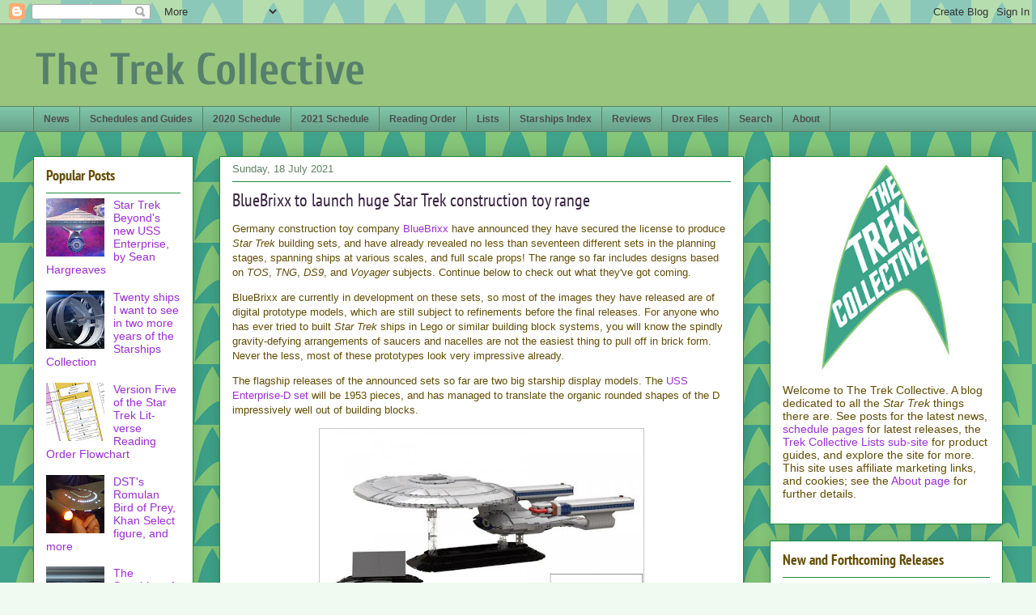

--- FILE ---
content_type: text/html; charset=utf-8
request_url: https://www.google.com/recaptcha/api2/aframe
body_size: 113
content:
<!DOCTYPE HTML><html><head><meta http-equiv="content-type" content="text/html; charset=UTF-8"></head><body><script nonce="d7e02nrk0kM2U4VZbjs_fQ">/** Anti-fraud and anti-abuse applications only. See google.com/recaptcha */ try{var clients={'sodar':'https://pagead2.googlesyndication.com/pagead/sodar?'};window.addEventListener("message",function(a){try{if(a.source===window.parent){var b=JSON.parse(a.data);var c=clients[b['id']];if(c){var d=document.createElement('img');d.src=c+b['params']+'&rc='+(localStorage.getItem("rc::a")?sessionStorage.getItem("rc::b"):"");window.document.body.appendChild(d);sessionStorage.setItem("rc::e",parseInt(sessionStorage.getItem("rc::e")||0)+1);localStorage.setItem("rc::h",'1768990992121');}}}catch(b){}});window.parent.postMessage("_grecaptcha_ready", "*");}catch(b){}</script></body></html>